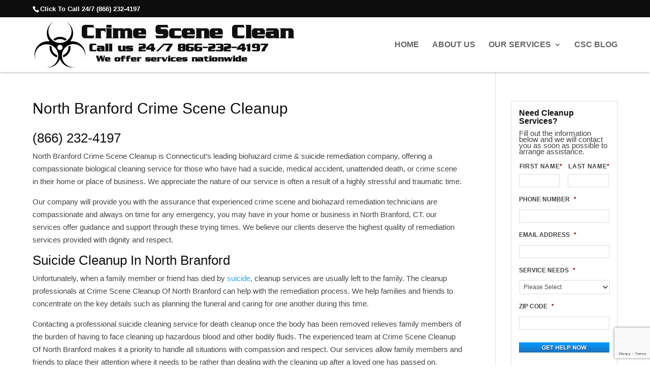

--- FILE ---
content_type: text/html; charset=utf-8
request_url: https://www.google.com/recaptcha/api2/anchor?ar=1&k=6LfyIrocAAAAAFHto4a-_3q1xnquulvXbqFSf9-g&co=aHR0cHM6Ly9jcmltZXNjZW5lY2xlYW4uY29tOjQ0Mw..&hl=en&v=N67nZn4AqZkNcbeMu4prBgzg&size=invisible&anchor-ms=20000&execute-ms=30000&cb=tkv7y884p4bt
body_size: 48960
content:
<!DOCTYPE HTML><html dir="ltr" lang="en"><head><meta http-equiv="Content-Type" content="text/html; charset=UTF-8">
<meta http-equiv="X-UA-Compatible" content="IE=edge">
<title>reCAPTCHA</title>
<style type="text/css">
/* cyrillic-ext */
@font-face {
  font-family: 'Roboto';
  font-style: normal;
  font-weight: 400;
  font-stretch: 100%;
  src: url(//fonts.gstatic.com/s/roboto/v48/KFO7CnqEu92Fr1ME7kSn66aGLdTylUAMa3GUBHMdazTgWw.woff2) format('woff2');
  unicode-range: U+0460-052F, U+1C80-1C8A, U+20B4, U+2DE0-2DFF, U+A640-A69F, U+FE2E-FE2F;
}
/* cyrillic */
@font-face {
  font-family: 'Roboto';
  font-style: normal;
  font-weight: 400;
  font-stretch: 100%;
  src: url(//fonts.gstatic.com/s/roboto/v48/KFO7CnqEu92Fr1ME7kSn66aGLdTylUAMa3iUBHMdazTgWw.woff2) format('woff2');
  unicode-range: U+0301, U+0400-045F, U+0490-0491, U+04B0-04B1, U+2116;
}
/* greek-ext */
@font-face {
  font-family: 'Roboto';
  font-style: normal;
  font-weight: 400;
  font-stretch: 100%;
  src: url(//fonts.gstatic.com/s/roboto/v48/KFO7CnqEu92Fr1ME7kSn66aGLdTylUAMa3CUBHMdazTgWw.woff2) format('woff2');
  unicode-range: U+1F00-1FFF;
}
/* greek */
@font-face {
  font-family: 'Roboto';
  font-style: normal;
  font-weight: 400;
  font-stretch: 100%;
  src: url(//fonts.gstatic.com/s/roboto/v48/KFO7CnqEu92Fr1ME7kSn66aGLdTylUAMa3-UBHMdazTgWw.woff2) format('woff2');
  unicode-range: U+0370-0377, U+037A-037F, U+0384-038A, U+038C, U+038E-03A1, U+03A3-03FF;
}
/* math */
@font-face {
  font-family: 'Roboto';
  font-style: normal;
  font-weight: 400;
  font-stretch: 100%;
  src: url(//fonts.gstatic.com/s/roboto/v48/KFO7CnqEu92Fr1ME7kSn66aGLdTylUAMawCUBHMdazTgWw.woff2) format('woff2');
  unicode-range: U+0302-0303, U+0305, U+0307-0308, U+0310, U+0312, U+0315, U+031A, U+0326-0327, U+032C, U+032F-0330, U+0332-0333, U+0338, U+033A, U+0346, U+034D, U+0391-03A1, U+03A3-03A9, U+03B1-03C9, U+03D1, U+03D5-03D6, U+03F0-03F1, U+03F4-03F5, U+2016-2017, U+2034-2038, U+203C, U+2040, U+2043, U+2047, U+2050, U+2057, U+205F, U+2070-2071, U+2074-208E, U+2090-209C, U+20D0-20DC, U+20E1, U+20E5-20EF, U+2100-2112, U+2114-2115, U+2117-2121, U+2123-214F, U+2190, U+2192, U+2194-21AE, U+21B0-21E5, U+21F1-21F2, U+21F4-2211, U+2213-2214, U+2216-22FF, U+2308-230B, U+2310, U+2319, U+231C-2321, U+2336-237A, U+237C, U+2395, U+239B-23B7, U+23D0, U+23DC-23E1, U+2474-2475, U+25AF, U+25B3, U+25B7, U+25BD, U+25C1, U+25CA, U+25CC, U+25FB, U+266D-266F, U+27C0-27FF, U+2900-2AFF, U+2B0E-2B11, U+2B30-2B4C, U+2BFE, U+3030, U+FF5B, U+FF5D, U+1D400-1D7FF, U+1EE00-1EEFF;
}
/* symbols */
@font-face {
  font-family: 'Roboto';
  font-style: normal;
  font-weight: 400;
  font-stretch: 100%;
  src: url(//fonts.gstatic.com/s/roboto/v48/KFO7CnqEu92Fr1ME7kSn66aGLdTylUAMaxKUBHMdazTgWw.woff2) format('woff2');
  unicode-range: U+0001-000C, U+000E-001F, U+007F-009F, U+20DD-20E0, U+20E2-20E4, U+2150-218F, U+2190, U+2192, U+2194-2199, U+21AF, U+21E6-21F0, U+21F3, U+2218-2219, U+2299, U+22C4-22C6, U+2300-243F, U+2440-244A, U+2460-24FF, U+25A0-27BF, U+2800-28FF, U+2921-2922, U+2981, U+29BF, U+29EB, U+2B00-2BFF, U+4DC0-4DFF, U+FFF9-FFFB, U+10140-1018E, U+10190-1019C, U+101A0, U+101D0-101FD, U+102E0-102FB, U+10E60-10E7E, U+1D2C0-1D2D3, U+1D2E0-1D37F, U+1F000-1F0FF, U+1F100-1F1AD, U+1F1E6-1F1FF, U+1F30D-1F30F, U+1F315, U+1F31C, U+1F31E, U+1F320-1F32C, U+1F336, U+1F378, U+1F37D, U+1F382, U+1F393-1F39F, U+1F3A7-1F3A8, U+1F3AC-1F3AF, U+1F3C2, U+1F3C4-1F3C6, U+1F3CA-1F3CE, U+1F3D4-1F3E0, U+1F3ED, U+1F3F1-1F3F3, U+1F3F5-1F3F7, U+1F408, U+1F415, U+1F41F, U+1F426, U+1F43F, U+1F441-1F442, U+1F444, U+1F446-1F449, U+1F44C-1F44E, U+1F453, U+1F46A, U+1F47D, U+1F4A3, U+1F4B0, U+1F4B3, U+1F4B9, U+1F4BB, U+1F4BF, U+1F4C8-1F4CB, U+1F4D6, U+1F4DA, U+1F4DF, U+1F4E3-1F4E6, U+1F4EA-1F4ED, U+1F4F7, U+1F4F9-1F4FB, U+1F4FD-1F4FE, U+1F503, U+1F507-1F50B, U+1F50D, U+1F512-1F513, U+1F53E-1F54A, U+1F54F-1F5FA, U+1F610, U+1F650-1F67F, U+1F687, U+1F68D, U+1F691, U+1F694, U+1F698, U+1F6AD, U+1F6B2, U+1F6B9-1F6BA, U+1F6BC, U+1F6C6-1F6CF, U+1F6D3-1F6D7, U+1F6E0-1F6EA, U+1F6F0-1F6F3, U+1F6F7-1F6FC, U+1F700-1F7FF, U+1F800-1F80B, U+1F810-1F847, U+1F850-1F859, U+1F860-1F887, U+1F890-1F8AD, U+1F8B0-1F8BB, U+1F8C0-1F8C1, U+1F900-1F90B, U+1F93B, U+1F946, U+1F984, U+1F996, U+1F9E9, U+1FA00-1FA6F, U+1FA70-1FA7C, U+1FA80-1FA89, U+1FA8F-1FAC6, U+1FACE-1FADC, U+1FADF-1FAE9, U+1FAF0-1FAF8, U+1FB00-1FBFF;
}
/* vietnamese */
@font-face {
  font-family: 'Roboto';
  font-style: normal;
  font-weight: 400;
  font-stretch: 100%;
  src: url(//fonts.gstatic.com/s/roboto/v48/KFO7CnqEu92Fr1ME7kSn66aGLdTylUAMa3OUBHMdazTgWw.woff2) format('woff2');
  unicode-range: U+0102-0103, U+0110-0111, U+0128-0129, U+0168-0169, U+01A0-01A1, U+01AF-01B0, U+0300-0301, U+0303-0304, U+0308-0309, U+0323, U+0329, U+1EA0-1EF9, U+20AB;
}
/* latin-ext */
@font-face {
  font-family: 'Roboto';
  font-style: normal;
  font-weight: 400;
  font-stretch: 100%;
  src: url(//fonts.gstatic.com/s/roboto/v48/KFO7CnqEu92Fr1ME7kSn66aGLdTylUAMa3KUBHMdazTgWw.woff2) format('woff2');
  unicode-range: U+0100-02BA, U+02BD-02C5, U+02C7-02CC, U+02CE-02D7, U+02DD-02FF, U+0304, U+0308, U+0329, U+1D00-1DBF, U+1E00-1E9F, U+1EF2-1EFF, U+2020, U+20A0-20AB, U+20AD-20C0, U+2113, U+2C60-2C7F, U+A720-A7FF;
}
/* latin */
@font-face {
  font-family: 'Roboto';
  font-style: normal;
  font-weight: 400;
  font-stretch: 100%;
  src: url(//fonts.gstatic.com/s/roboto/v48/KFO7CnqEu92Fr1ME7kSn66aGLdTylUAMa3yUBHMdazQ.woff2) format('woff2');
  unicode-range: U+0000-00FF, U+0131, U+0152-0153, U+02BB-02BC, U+02C6, U+02DA, U+02DC, U+0304, U+0308, U+0329, U+2000-206F, U+20AC, U+2122, U+2191, U+2193, U+2212, U+2215, U+FEFF, U+FFFD;
}
/* cyrillic-ext */
@font-face {
  font-family: 'Roboto';
  font-style: normal;
  font-weight: 500;
  font-stretch: 100%;
  src: url(//fonts.gstatic.com/s/roboto/v48/KFO7CnqEu92Fr1ME7kSn66aGLdTylUAMa3GUBHMdazTgWw.woff2) format('woff2');
  unicode-range: U+0460-052F, U+1C80-1C8A, U+20B4, U+2DE0-2DFF, U+A640-A69F, U+FE2E-FE2F;
}
/* cyrillic */
@font-face {
  font-family: 'Roboto';
  font-style: normal;
  font-weight: 500;
  font-stretch: 100%;
  src: url(//fonts.gstatic.com/s/roboto/v48/KFO7CnqEu92Fr1ME7kSn66aGLdTylUAMa3iUBHMdazTgWw.woff2) format('woff2');
  unicode-range: U+0301, U+0400-045F, U+0490-0491, U+04B0-04B1, U+2116;
}
/* greek-ext */
@font-face {
  font-family: 'Roboto';
  font-style: normal;
  font-weight: 500;
  font-stretch: 100%;
  src: url(//fonts.gstatic.com/s/roboto/v48/KFO7CnqEu92Fr1ME7kSn66aGLdTylUAMa3CUBHMdazTgWw.woff2) format('woff2');
  unicode-range: U+1F00-1FFF;
}
/* greek */
@font-face {
  font-family: 'Roboto';
  font-style: normal;
  font-weight: 500;
  font-stretch: 100%;
  src: url(//fonts.gstatic.com/s/roboto/v48/KFO7CnqEu92Fr1ME7kSn66aGLdTylUAMa3-UBHMdazTgWw.woff2) format('woff2');
  unicode-range: U+0370-0377, U+037A-037F, U+0384-038A, U+038C, U+038E-03A1, U+03A3-03FF;
}
/* math */
@font-face {
  font-family: 'Roboto';
  font-style: normal;
  font-weight: 500;
  font-stretch: 100%;
  src: url(//fonts.gstatic.com/s/roboto/v48/KFO7CnqEu92Fr1ME7kSn66aGLdTylUAMawCUBHMdazTgWw.woff2) format('woff2');
  unicode-range: U+0302-0303, U+0305, U+0307-0308, U+0310, U+0312, U+0315, U+031A, U+0326-0327, U+032C, U+032F-0330, U+0332-0333, U+0338, U+033A, U+0346, U+034D, U+0391-03A1, U+03A3-03A9, U+03B1-03C9, U+03D1, U+03D5-03D6, U+03F0-03F1, U+03F4-03F5, U+2016-2017, U+2034-2038, U+203C, U+2040, U+2043, U+2047, U+2050, U+2057, U+205F, U+2070-2071, U+2074-208E, U+2090-209C, U+20D0-20DC, U+20E1, U+20E5-20EF, U+2100-2112, U+2114-2115, U+2117-2121, U+2123-214F, U+2190, U+2192, U+2194-21AE, U+21B0-21E5, U+21F1-21F2, U+21F4-2211, U+2213-2214, U+2216-22FF, U+2308-230B, U+2310, U+2319, U+231C-2321, U+2336-237A, U+237C, U+2395, U+239B-23B7, U+23D0, U+23DC-23E1, U+2474-2475, U+25AF, U+25B3, U+25B7, U+25BD, U+25C1, U+25CA, U+25CC, U+25FB, U+266D-266F, U+27C0-27FF, U+2900-2AFF, U+2B0E-2B11, U+2B30-2B4C, U+2BFE, U+3030, U+FF5B, U+FF5D, U+1D400-1D7FF, U+1EE00-1EEFF;
}
/* symbols */
@font-face {
  font-family: 'Roboto';
  font-style: normal;
  font-weight: 500;
  font-stretch: 100%;
  src: url(//fonts.gstatic.com/s/roboto/v48/KFO7CnqEu92Fr1ME7kSn66aGLdTylUAMaxKUBHMdazTgWw.woff2) format('woff2');
  unicode-range: U+0001-000C, U+000E-001F, U+007F-009F, U+20DD-20E0, U+20E2-20E4, U+2150-218F, U+2190, U+2192, U+2194-2199, U+21AF, U+21E6-21F0, U+21F3, U+2218-2219, U+2299, U+22C4-22C6, U+2300-243F, U+2440-244A, U+2460-24FF, U+25A0-27BF, U+2800-28FF, U+2921-2922, U+2981, U+29BF, U+29EB, U+2B00-2BFF, U+4DC0-4DFF, U+FFF9-FFFB, U+10140-1018E, U+10190-1019C, U+101A0, U+101D0-101FD, U+102E0-102FB, U+10E60-10E7E, U+1D2C0-1D2D3, U+1D2E0-1D37F, U+1F000-1F0FF, U+1F100-1F1AD, U+1F1E6-1F1FF, U+1F30D-1F30F, U+1F315, U+1F31C, U+1F31E, U+1F320-1F32C, U+1F336, U+1F378, U+1F37D, U+1F382, U+1F393-1F39F, U+1F3A7-1F3A8, U+1F3AC-1F3AF, U+1F3C2, U+1F3C4-1F3C6, U+1F3CA-1F3CE, U+1F3D4-1F3E0, U+1F3ED, U+1F3F1-1F3F3, U+1F3F5-1F3F7, U+1F408, U+1F415, U+1F41F, U+1F426, U+1F43F, U+1F441-1F442, U+1F444, U+1F446-1F449, U+1F44C-1F44E, U+1F453, U+1F46A, U+1F47D, U+1F4A3, U+1F4B0, U+1F4B3, U+1F4B9, U+1F4BB, U+1F4BF, U+1F4C8-1F4CB, U+1F4D6, U+1F4DA, U+1F4DF, U+1F4E3-1F4E6, U+1F4EA-1F4ED, U+1F4F7, U+1F4F9-1F4FB, U+1F4FD-1F4FE, U+1F503, U+1F507-1F50B, U+1F50D, U+1F512-1F513, U+1F53E-1F54A, U+1F54F-1F5FA, U+1F610, U+1F650-1F67F, U+1F687, U+1F68D, U+1F691, U+1F694, U+1F698, U+1F6AD, U+1F6B2, U+1F6B9-1F6BA, U+1F6BC, U+1F6C6-1F6CF, U+1F6D3-1F6D7, U+1F6E0-1F6EA, U+1F6F0-1F6F3, U+1F6F7-1F6FC, U+1F700-1F7FF, U+1F800-1F80B, U+1F810-1F847, U+1F850-1F859, U+1F860-1F887, U+1F890-1F8AD, U+1F8B0-1F8BB, U+1F8C0-1F8C1, U+1F900-1F90B, U+1F93B, U+1F946, U+1F984, U+1F996, U+1F9E9, U+1FA00-1FA6F, U+1FA70-1FA7C, U+1FA80-1FA89, U+1FA8F-1FAC6, U+1FACE-1FADC, U+1FADF-1FAE9, U+1FAF0-1FAF8, U+1FB00-1FBFF;
}
/* vietnamese */
@font-face {
  font-family: 'Roboto';
  font-style: normal;
  font-weight: 500;
  font-stretch: 100%;
  src: url(//fonts.gstatic.com/s/roboto/v48/KFO7CnqEu92Fr1ME7kSn66aGLdTylUAMa3OUBHMdazTgWw.woff2) format('woff2');
  unicode-range: U+0102-0103, U+0110-0111, U+0128-0129, U+0168-0169, U+01A0-01A1, U+01AF-01B0, U+0300-0301, U+0303-0304, U+0308-0309, U+0323, U+0329, U+1EA0-1EF9, U+20AB;
}
/* latin-ext */
@font-face {
  font-family: 'Roboto';
  font-style: normal;
  font-weight: 500;
  font-stretch: 100%;
  src: url(//fonts.gstatic.com/s/roboto/v48/KFO7CnqEu92Fr1ME7kSn66aGLdTylUAMa3KUBHMdazTgWw.woff2) format('woff2');
  unicode-range: U+0100-02BA, U+02BD-02C5, U+02C7-02CC, U+02CE-02D7, U+02DD-02FF, U+0304, U+0308, U+0329, U+1D00-1DBF, U+1E00-1E9F, U+1EF2-1EFF, U+2020, U+20A0-20AB, U+20AD-20C0, U+2113, U+2C60-2C7F, U+A720-A7FF;
}
/* latin */
@font-face {
  font-family: 'Roboto';
  font-style: normal;
  font-weight: 500;
  font-stretch: 100%;
  src: url(//fonts.gstatic.com/s/roboto/v48/KFO7CnqEu92Fr1ME7kSn66aGLdTylUAMa3yUBHMdazQ.woff2) format('woff2');
  unicode-range: U+0000-00FF, U+0131, U+0152-0153, U+02BB-02BC, U+02C6, U+02DA, U+02DC, U+0304, U+0308, U+0329, U+2000-206F, U+20AC, U+2122, U+2191, U+2193, U+2212, U+2215, U+FEFF, U+FFFD;
}
/* cyrillic-ext */
@font-face {
  font-family: 'Roboto';
  font-style: normal;
  font-weight: 900;
  font-stretch: 100%;
  src: url(//fonts.gstatic.com/s/roboto/v48/KFO7CnqEu92Fr1ME7kSn66aGLdTylUAMa3GUBHMdazTgWw.woff2) format('woff2');
  unicode-range: U+0460-052F, U+1C80-1C8A, U+20B4, U+2DE0-2DFF, U+A640-A69F, U+FE2E-FE2F;
}
/* cyrillic */
@font-face {
  font-family: 'Roboto';
  font-style: normal;
  font-weight: 900;
  font-stretch: 100%;
  src: url(//fonts.gstatic.com/s/roboto/v48/KFO7CnqEu92Fr1ME7kSn66aGLdTylUAMa3iUBHMdazTgWw.woff2) format('woff2');
  unicode-range: U+0301, U+0400-045F, U+0490-0491, U+04B0-04B1, U+2116;
}
/* greek-ext */
@font-face {
  font-family: 'Roboto';
  font-style: normal;
  font-weight: 900;
  font-stretch: 100%;
  src: url(//fonts.gstatic.com/s/roboto/v48/KFO7CnqEu92Fr1ME7kSn66aGLdTylUAMa3CUBHMdazTgWw.woff2) format('woff2');
  unicode-range: U+1F00-1FFF;
}
/* greek */
@font-face {
  font-family: 'Roboto';
  font-style: normal;
  font-weight: 900;
  font-stretch: 100%;
  src: url(//fonts.gstatic.com/s/roboto/v48/KFO7CnqEu92Fr1ME7kSn66aGLdTylUAMa3-UBHMdazTgWw.woff2) format('woff2');
  unicode-range: U+0370-0377, U+037A-037F, U+0384-038A, U+038C, U+038E-03A1, U+03A3-03FF;
}
/* math */
@font-face {
  font-family: 'Roboto';
  font-style: normal;
  font-weight: 900;
  font-stretch: 100%;
  src: url(//fonts.gstatic.com/s/roboto/v48/KFO7CnqEu92Fr1ME7kSn66aGLdTylUAMawCUBHMdazTgWw.woff2) format('woff2');
  unicode-range: U+0302-0303, U+0305, U+0307-0308, U+0310, U+0312, U+0315, U+031A, U+0326-0327, U+032C, U+032F-0330, U+0332-0333, U+0338, U+033A, U+0346, U+034D, U+0391-03A1, U+03A3-03A9, U+03B1-03C9, U+03D1, U+03D5-03D6, U+03F0-03F1, U+03F4-03F5, U+2016-2017, U+2034-2038, U+203C, U+2040, U+2043, U+2047, U+2050, U+2057, U+205F, U+2070-2071, U+2074-208E, U+2090-209C, U+20D0-20DC, U+20E1, U+20E5-20EF, U+2100-2112, U+2114-2115, U+2117-2121, U+2123-214F, U+2190, U+2192, U+2194-21AE, U+21B0-21E5, U+21F1-21F2, U+21F4-2211, U+2213-2214, U+2216-22FF, U+2308-230B, U+2310, U+2319, U+231C-2321, U+2336-237A, U+237C, U+2395, U+239B-23B7, U+23D0, U+23DC-23E1, U+2474-2475, U+25AF, U+25B3, U+25B7, U+25BD, U+25C1, U+25CA, U+25CC, U+25FB, U+266D-266F, U+27C0-27FF, U+2900-2AFF, U+2B0E-2B11, U+2B30-2B4C, U+2BFE, U+3030, U+FF5B, U+FF5D, U+1D400-1D7FF, U+1EE00-1EEFF;
}
/* symbols */
@font-face {
  font-family: 'Roboto';
  font-style: normal;
  font-weight: 900;
  font-stretch: 100%;
  src: url(//fonts.gstatic.com/s/roboto/v48/KFO7CnqEu92Fr1ME7kSn66aGLdTylUAMaxKUBHMdazTgWw.woff2) format('woff2');
  unicode-range: U+0001-000C, U+000E-001F, U+007F-009F, U+20DD-20E0, U+20E2-20E4, U+2150-218F, U+2190, U+2192, U+2194-2199, U+21AF, U+21E6-21F0, U+21F3, U+2218-2219, U+2299, U+22C4-22C6, U+2300-243F, U+2440-244A, U+2460-24FF, U+25A0-27BF, U+2800-28FF, U+2921-2922, U+2981, U+29BF, U+29EB, U+2B00-2BFF, U+4DC0-4DFF, U+FFF9-FFFB, U+10140-1018E, U+10190-1019C, U+101A0, U+101D0-101FD, U+102E0-102FB, U+10E60-10E7E, U+1D2C0-1D2D3, U+1D2E0-1D37F, U+1F000-1F0FF, U+1F100-1F1AD, U+1F1E6-1F1FF, U+1F30D-1F30F, U+1F315, U+1F31C, U+1F31E, U+1F320-1F32C, U+1F336, U+1F378, U+1F37D, U+1F382, U+1F393-1F39F, U+1F3A7-1F3A8, U+1F3AC-1F3AF, U+1F3C2, U+1F3C4-1F3C6, U+1F3CA-1F3CE, U+1F3D4-1F3E0, U+1F3ED, U+1F3F1-1F3F3, U+1F3F5-1F3F7, U+1F408, U+1F415, U+1F41F, U+1F426, U+1F43F, U+1F441-1F442, U+1F444, U+1F446-1F449, U+1F44C-1F44E, U+1F453, U+1F46A, U+1F47D, U+1F4A3, U+1F4B0, U+1F4B3, U+1F4B9, U+1F4BB, U+1F4BF, U+1F4C8-1F4CB, U+1F4D6, U+1F4DA, U+1F4DF, U+1F4E3-1F4E6, U+1F4EA-1F4ED, U+1F4F7, U+1F4F9-1F4FB, U+1F4FD-1F4FE, U+1F503, U+1F507-1F50B, U+1F50D, U+1F512-1F513, U+1F53E-1F54A, U+1F54F-1F5FA, U+1F610, U+1F650-1F67F, U+1F687, U+1F68D, U+1F691, U+1F694, U+1F698, U+1F6AD, U+1F6B2, U+1F6B9-1F6BA, U+1F6BC, U+1F6C6-1F6CF, U+1F6D3-1F6D7, U+1F6E0-1F6EA, U+1F6F0-1F6F3, U+1F6F7-1F6FC, U+1F700-1F7FF, U+1F800-1F80B, U+1F810-1F847, U+1F850-1F859, U+1F860-1F887, U+1F890-1F8AD, U+1F8B0-1F8BB, U+1F8C0-1F8C1, U+1F900-1F90B, U+1F93B, U+1F946, U+1F984, U+1F996, U+1F9E9, U+1FA00-1FA6F, U+1FA70-1FA7C, U+1FA80-1FA89, U+1FA8F-1FAC6, U+1FACE-1FADC, U+1FADF-1FAE9, U+1FAF0-1FAF8, U+1FB00-1FBFF;
}
/* vietnamese */
@font-face {
  font-family: 'Roboto';
  font-style: normal;
  font-weight: 900;
  font-stretch: 100%;
  src: url(//fonts.gstatic.com/s/roboto/v48/KFO7CnqEu92Fr1ME7kSn66aGLdTylUAMa3OUBHMdazTgWw.woff2) format('woff2');
  unicode-range: U+0102-0103, U+0110-0111, U+0128-0129, U+0168-0169, U+01A0-01A1, U+01AF-01B0, U+0300-0301, U+0303-0304, U+0308-0309, U+0323, U+0329, U+1EA0-1EF9, U+20AB;
}
/* latin-ext */
@font-face {
  font-family: 'Roboto';
  font-style: normal;
  font-weight: 900;
  font-stretch: 100%;
  src: url(//fonts.gstatic.com/s/roboto/v48/KFO7CnqEu92Fr1ME7kSn66aGLdTylUAMa3KUBHMdazTgWw.woff2) format('woff2');
  unicode-range: U+0100-02BA, U+02BD-02C5, U+02C7-02CC, U+02CE-02D7, U+02DD-02FF, U+0304, U+0308, U+0329, U+1D00-1DBF, U+1E00-1E9F, U+1EF2-1EFF, U+2020, U+20A0-20AB, U+20AD-20C0, U+2113, U+2C60-2C7F, U+A720-A7FF;
}
/* latin */
@font-face {
  font-family: 'Roboto';
  font-style: normal;
  font-weight: 900;
  font-stretch: 100%;
  src: url(//fonts.gstatic.com/s/roboto/v48/KFO7CnqEu92Fr1ME7kSn66aGLdTylUAMa3yUBHMdazQ.woff2) format('woff2');
  unicode-range: U+0000-00FF, U+0131, U+0152-0153, U+02BB-02BC, U+02C6, U+02DA, U+02DC, U+0304, U+0308, U+0329, U+2000-206F, U+20AC, U+2122, U+2191, U+2193, U+2212, U+2215, U+FEFF, U+FFFD;
}

</style>
<link rel="stylesheet" type="text/css" href="https://www.gstatic.com/recaptcha/releases/N67nZn4AqZkNcbeMu4prBgzg/styles__ltr.css">
<script nonce="sU88jF-1Xd1e8ugYYs8f5w" type="text/javascript">window['__recaptcha_api'] = 'https://www.google.com/recaptcha/api2/';</script>
<script type="text/javascript" src="https://www.gstatic.com/recaptcha/releases/N67nZn4AqZkNcbeMu4prBgzg/recaptcha__en.js" nonce="sU88jF-1Xd1e8ugYYs8f5w">
      
    </script></head>
<body><div id="rc-anchor-alert" class="rc-anchor-alert"></div>
<input type="hidden" id="recaptcha-token" value="[base64]">
<script type="text/javascript" nonce="sU88jF-1Xd1e8ugYYs8f5w">
      recaptcha.anchor.Main.init("[\x22ainput\x22,[\x22bgdata\x22,\x22\x22,\[base64]/[base64]/[base64]/[base64]/[base64]/UltsKytdPUU6KEU8MjA0OD9SW2wrK109RT4+NnwxOTI6KChFJjY0NTEyKT09NTUyOTYmJk0rMTxjLmxlbmd0aCYmKGMuY2hhckNvZGVBdChNKzEpJjY0NTEyKT09NTYzMjA/[base64]/[base64]/[base64]/[base64]/[base64]/[base64]/[base64]\x22,\[base64]\\u003d\x22,\x22w4zCisOgbMOlHQPDr2BWwo/CssKVVWRWw4nCsnYHw7DCqEbDp8KywqoJKcKqwopYT8OQBgnDoxNkwoVAw5kFwrHCggzDksKtKHfDryrDiT/DiDfCjHNawqI1eFbCv2zCnX4RJsKsw4PDqMKPMCnDukRZw4DDicOpwo5MLXzDicKqWsKAKsO8wrNrIjrCqcKjUA7DusKlJW9fQsO7w7HCmhvCsMKdw43ClBjCngQOw5/DssKKQsKlw4bCusKuw5XCq1vDgz0/IcOSKl3CkG7DpFcZCMK8Li8Nw7hwCjtuNcOFwoXCgMKAYcK6w6nDrUQUwpEIwrzChifDs8OawopjwonDuxzDtxjDiElQQMO+L3nCkBDDnz3Cm8Oqw6gcw4jCgcOGCQnDsDV7w7xcW8K/OVbDqxYcW2TDmcKQQ1xUwo12w5tDwrkRwoVOasK2BMOhw7oDwoQaC8KxfMOQwrcLw7HDn35BwoxbwoPDh8K0w57CgA9rw7TCjcO9LcK6w5/[base64]/YsOkTi9kf8K2w6olwoREw73Dm0oUwobDkn1Fd3cvFsKxDiceCFTDsmZMXxloJCccTiXDlT/DoRHCjAHCnsKgOyPDmD3Do0pRw5HDkSU2woc/[base64]/DlzPDsMOCwojDjcOnw6LDriXDmR8Aw7bCpQbDh3kzw7TCnMK/ecKJw5LDncOCw58ewrdYw4/Cm2Aww5dSw7FRZcKBwofDu8O8OMKJwoDCkxnCjsKZwovCiMKSXmrCo8Omw70Ew5Zjw7E5w5Y/w77DsVnCqsKUw5zDj8Kvw7rDgcONw5JpwrnDhBnDhm4WwqLDqzHCjMODLh9PcDPDoFPCrnISCVFTw5zClsKpwonDqsKJIsORHDQMw6Jnw5JEw57DrcKIw5J5CcOzUm8lO8Obw4Yvw74BT1xdw5kge8Oqw7YEwrjCksKCw4E/wq3DhMOcTsKXAMKnQ8KLw73DrcOUwpIVUxw7ZUIhGsKxw4HDu8KFwpLChcOLw7dowrk7HEAhLhHCvClFw7UaB8KywpHCohPDrcKxcjrCv8KPwp/CmcK2FcOTwrTDj8Kxw5jCsmLCok4Tw5jCs8O4wrUZw5Fow4rCicKXw5IBecKaH8ONQcKbw6XDhyc4QGUewrjClAMYwqrChMOGw6pJGsOAw79Nw6TCtcKwwr1iwoMSJgwBHsONw593wpNTdEnDv8KsDyITw7Y7IE7CsMOpw6thJsOcwrvDtTYPwqVaw5/CvlPDnEpLw7nDqg4ZEUBBLVVmG8KNwo4Swq0ZZcOYwpQwwo8bdCnCjcKlw7tGw4dMAMODw5zDqAo5wo/CqVbDqBt9AmYOw6YraMKAWMK2w5sYw7p2H8KJw4TCmlXCnh/CgsOfw7vCkMOKWj/DiwnChwFxwp0fw5pIZTwTwpjDk8K1OF1dVMOcw4BpHkYgwr97PA3DrUdYa8KMwr8Zwo1tEcO8WsKYeCYew6XCty1RLicdAsKkwrYWUMOBw6DCjmkRwpfCksOdw7hlw7FMwo/CocK7woPDj8OvLE7CocK8woduwrtEwo5dwrA4bcK5SsOzw6o9w5QdfCXCq2HClcKLacKjSDsAwqZLc8K6Uw3ChhkWWsOFNsKsEcKlesOzw57DmsOAw6nCgsKKGcOJN8Ogw47CtFYWw6/[base64]/CvcKwwoJ/WnF3wpNnJQrDo8KiwoPCtsKkwogBw5EwI0dJMAVYSXp/w6pgwpnCo8KcwqDCmyTDv8Kew5jDsXpLw4Fqw6RQw53DujXDqcKyw4jChMOow5rChwsTXcKEfcK/[base64]/DhysPP8OAFMK5OMKZwqcjw7DDhlnCiwFNwrVKQ0nCh0ZaUnzCvcKkw5EjwrQmJ8OJSMO0w6/CgMKdDEDCscOOWMOadhIwPMOieCRROcO4w4Qew7PDvDjDoSvDoTFlG08uQMKrwqjDgcKRTn3DlsKAEcOYEcO/[base64]/Chjc0Nw7DoXXDjMOlw5bDhn/Chz7CqsOdVmXDnlbDn3bDrxLDtmzDs8KAwr84acOlf33Ckmp3BWDCvMKBw4ofwqkKY8OQwqlGwp/CocO0w58owrrDrMKgw7bCukTDtxYwwobDrTLDtyMhTHJBW1wmwqtCbcO7wpN3w48twrTDrwjDj1NTHm1Kw5LCk8KRBw8nwqLDncKlw4HCjcOoCh7ClsKlbGPCowTDnH/DksOCw4bCqQtWwqAnXjFmGcKUenPCkHgEVzfDicKOworCjcK0Xw7Cj8O7w7QLesOGw7TDg8K5w5TDtsK3LMO6wohaw7EVwobClcKvwp7DtcKuwqPDs8KOwp7Dgl5gUkHCvMKNZMO1P0ppwohlw6bCscK/w73DoQzCssKcw5rDmSsIARwBeELClBDDi8Omw585wroAJ8KQwq3Cv8OTw4YEw5Vnw44GwopYwqd6LcOYAMOhI8OTScK0w7UePsOjTsOdwo/DpQzCtMKKKGDCrcO9w4E9woR4VxdTTy/Dt2VRwqbCqcOnU2YFwoTCtQbDtn4zccKEXkFWPDoQPcOwe1A4H8OXKMOReBvDhsO1S2DDjMK9wrprfg/[base64]/DvcOcQ8OSw6PDncOWQ8OOccOwBcKWwrbDimbDlBgYGBcJwr3CssKbJMKKw7nCnMKBGFNBS19DPcOHTU/DpcOwMUXCnmouB8KdwrjDvMO4w5ZFe8OiL8KCwpccw5wwfW7ChsK2w5fCjsKUfy0Pw5IIw5jDn8K8X8KnJ8OJPsKfIMK3CngSwpUYQHQbIjXCiGAjw4nCrQVywrlxNxpxYMOiK8KJwpoBBMKoIjMWwpkJT8OHw60qMcOrw7kLw6MkCCzDi8Oxw7s/H8K6w6s1YcOoWh3Cs0PCqkvCtB3CjmnCtxhifsOffsOmwokpIxQwMsKRwprClQ4Zc8KywrRqIsK9N8O/w401w6YVw7c2wpzDlRfClsK5aMORIcOmMnzDssKFw6oOG1LCjGN8wpdvw5PDm1cXwrEbGkxoVW/[base64]/ClsOdBcKrwrzCtBFFwqPDs8KvMjYbBcOCOWMYFMODZHLDhsKQw4LDl1xOLkohw4TCg8OMw7NtwrTDmWLCrjFDw4TCrhUSwqkIVWUOYF3DkcKIw6/[base64]/[base64]/CsFl5VkLDpz/Du8KYKMKbWjQrw6QnTz/[base64]/Ci2bDsUzDoRBQwp5Jw49PwpRbZ8Kow6TDl8KfK8KIw73CpgPDtsKtbMOnwrHCpcK3w7TCnMKbw6p4wrsGw7sgYATCkhbDml4Hf8KEXMKaS8K+w7/DhiZxw69JTD/CozZcw4EyNCTDv8OawpnDmcKiw4/DllZ/wrrCt8O1F8KTw5lew4lsLsKTw6hZAsKFwrrDtFTCq8Kcwo3CgiM0YsK5wqdNOWnDs8KsE07DqsOwGkdbITzDh33Ci1Iuw5QYdsODf8Kcw7jCi8KGRU/DnMOhwofDhMKaw7tJw7kfSsK3wprCvMKzw6XDgEbCm8KfJg5fXHDDkMONwrM6GxQXwqDDtm9uW8Kyw4dKRMKmYBHCpBfCq2vDgQs0BCjDrcOKwoZUG8OeIjHCrcKeFXFNw4/[base64]/CqWbDu8OSRMKSTkBiCMKBw51wwpzDgW3DpsOJfsKAUinDisO/I8KAw417ASAEURlwX8KQIlLCjcKUN8Ovw4XCqcOhF8OlwqV/[base64]/WSHDiEXCk2pVwocKZcKmaMOUwqM5ehEEUMKWwql4fMK+bhXDjiTDqhMQAS0OPsK0wr4hesK9wr1RwqZrw6LCmEh5wphiZR3DjsOcKsOQHxnCoTdUQmbDpnbDgsOMesOMPGMSFm7Dp8Oow5DDqQfDhWU5wqTCgXzCmsKLwrXCqMOTUsOwwpvDm8KoS1FpAcK/woHCpGVVw6bDh3rDrsK/CWPDlE9IXGE1w57CqlvCkcOlwq/[base64]/DtsOnK8OIdcOnbSDDq0zCt8O5GMO/wo5rw7LCi8KGwo/DtztoHcOqIH/Cg1LCu0DChHbDincjwo8/KsKzwpbDrcOrwrtSPUnDpEtCKgXDqcKkTcOBJWpQwogoRcOjLMOWwrnCk8O0AyzDj8KkwqzDuiR+wp3CnMODF8OiZsODGR7CucOzdcOuejsDw508wp7CucOcJcOkFsOCwqXCoQnCiXc+w6HDujLDryVAw4/Cq1MVw5J3Az87w4Bcw4BXGGnDozvCgMKSw5fCvFrClMKlDMOrA1VWNcKRM8OwwoHDpXDCq8OvPMO4FTTDgMKLwqHDkcOqFDHDl8OMQMK/woVywqnDscKYwrvCosO7bjfCnn/Cv8Kpw5UXwrrDrcKkeihWF39Zw6rCpVBNdCjCuH40wo7DlcKgwqgSVMOZwpxTwrZDw4cAZRDDk8KLwpJUKsKTwo0qH8KXwrR+w4nDljJKZsKhwqfCscKOwoFyw63CvEXDgHgoMTwBAmPDqMKtw65pfE9Ew4fDjMOGwrHCkF/CmsKhfE97w6vDr20cR8KXwrPDv8KYbMOSIMKewp/DoXoCFnPDqkXDpsOxwqbCigTCtMOfCAPCvsK4wowMR3/CskPDiQvCp3TDviV3w43DqXoGaDkWFcK5RANCfBzCsMORWGQrXsOHBcOkwqQiw7tOSsKNNVocwpLCnsKqGjvDs8KsD8K+wrJQwr0RICJXwo7DrhTDp0Vxw7ZFw6MiDcOuwrFmQwXCsMKTankYw7jDnMOew7bDpsOFwoLDj3jDmT/ClVfDn0rDgsOqW3bCpCszHsK6w4VRw67Ci2fDn8O1NFbCo1rDqcOeccOfFMKHwovCv0oAw4Zlw4wgLMO3wpJ7wqzCok7DuMKoOVTCmj93X8OoGl/[base64]/[base64]/CicKsIwAQwrF0YEpowrxbwrnCkcOIw6PCkQvDhsOkwrZPY8KBEFzCrMOsLVskwrnDgAXCrMOmfMOfUkIvMTHDmsKawp/Du23DpAbDi8OCwp4iBMOUw7jCggPCmw4Gw781HcKGw77CusKqw4zCq8OZbADDkcOFA3rClAxQEMKHw6E2FhhZOR0aw4ZTwqMFaXoiwpXDucO5cXvCuzktcMOMbALDhcKuY8KGwp0tAyfDmsKYfg/[base64]/[base64]/DhSd6w6vDvhU1w6dcwqDCv8OEMEvCvMOAw5xIwr/Cj2ogGSzChGvCqcKjw6jCrcKwF8Ksw4lfFMOaw7TCgMOdXAjDog3DrnR+w4jCgBXDocKpWSwFFxzDkMO2GsOhdyTCnXPCvcO/wrJWwq3CrTHDqG4tw5fDpHvClGjDjsORdsK+wonDgHdLKEnDpjQDJcOnO8OTc3sPA3vDlk0GSH7ChzgEw7JDw5DCsMOsZMKpw4HClsOTwo3CpFxbBcKTbFrCgTs7w7nCpcK2QX0AOMKmwp0iw4YEIQPDo8K1fsKNSV7CoWDDosK9w5lSc1UAUE9Ow5dQwqwtwr/CnsKgw6XCiEbCgTt5F8KZw4oadUTCsMO4w5VUOnYfwo0Rc8K8aS3CtRsrw5TDtQ7CjGI6eU07EjLDkiUGwr/DlcOvCj9wYcKewo4KbsK/w6jDjV4oSTA2DMKQZ8KKwpbDq8OxwqY0w7HDnCTDrsK7wr8Dw60tw6obfDbCqVMsw4DCqTHDosKIc8KUwro/wonCg8KxfcK+TMKNwp1EWHbCuzRfD8KYc8KANcKJwrgAKkbCgcOACcKzw7/[base64]/[base64]/CrS7DssK4w4jDm2wGPcKSEUp4fTnClcO9wpsbw4jDkMKHfU7Cty8mPcKHw6Bjwrk6wrBLwpzCo8KDYUrCusKfwrXCtUXCqcKmQMOIwqFvw77DhWbChcKVDMK9Y1UWHMK3w5TChEJ/HMKwW8Oow75hQMO1Px08McO1OcOEw4zDmRtJPVlSw6jDicKkMF/[base64]/TcO0Ux/[base64]/DncOjwqlzwrMxM8KVMhLDnicBLcKrYhAFwonDssOwNMKnRWIHwqlIJyzCj8OFQVjChBVjwqvCusKvw6Q9wpnDqMKGVsORQnXDi07CssOlw5vCskwcwq/DjMKQwoLCkS0Ewo4Jw6Ivb8OjOcKMwqDCozRLw5gbwo/DhxE2wr7Dv8KCdBTDgcOzfMKdXi4HBGzCkCxswq/DscO5dMOVwo3CoMOpIlgrw6ZFwow2ccOKOsKpFm4FJMO/[base64]/w5PCnx86WHllw43Csg8wSsOIwr8Xwp7Cn8OWUh9kPsKwFSPCjW7DksOXVcKBBAPDusOiw6XDu0TCq8K3bER5wq5QHirDn3dCw6RYKMK2wrBOMcOrZRPCn0lGwocAwrfDp3Jyw511fcOhCV/DvBfDrnZIK2RqwpVXwo7CiWNywr9Tw4ZJBjPCusOXQcOWw47CnRM0WyMxTDfDv8KNw5PDp8KXwrdMQMOkMkpNwozDnFAkw4TDqcKAJi7DucKWwqEfPHjCoBZOwqgewpvCh3Y7TMO0UFlrw7UKGcKOwrYgwqF/XsKaU8Osw7JfLyLDv0HCncObK8OCPMKdLcOfw7/CicKywroYw7/CrlhNw6LDpC3Cm1Bew6E9J8K6EAHCv8K9wobDrcO3OMKzdMK3SnAWw4c7wqwjHsKSwp7DqTTCv3sdHcONBcK5wrbCnsKWwqjCnsOxwoPCssKJV8OwHAN2dcK2cjTDksOAw7NTOxYfH0bDvcKFw5rCjRl+wqtLw6xTPUbCpcOBwo/CtcKBwoscL8KGwovCn0bDk8KbQ20swprDuTNeMsObw5M+w4EUbMKDXydLbnZhwohFwo3Dvw0Tw4DDisKZVV7Cm8K4w5/DocKBw5/CmcKWwqNUwrVnwqHDuF5XwovDr3IRwqHDkcO/wpc+w4HCoQJ4woTClmHCh8KBwq8Lw40mZMOKBiFOwpnDhR/ChkXDsUPDnWPCvMORJlEFw7Q6wp/[base64]/wqfDs8KYwrfDjcOaw5jDngnCnWfChcKLwr7CuMKDwrXCvRDDlcOfO8KeclLDu8OfwoHDlcKWw5rCr8OZwp8JQMOWwpVfUC4Gwq8vwq4lJMKjwpfDmW7DkcKnw6LCp8OMCXNjwqE7wp/[base64]/DlA/DpMKtHMOCwpJiwpjCrsKlw7HDqUhuTsKXYsKSwq/[base64]/w74Ew7HDsDIvwo0TwqhwcnDDggEew5DCh8OtL8KKw7ZFNCFFECLDr8K6PlnDscOxM3BzwqTCsVhqw6DDn8OUccOYw5nCjcOaXmAQBMOCwpAMBsOsRlslOcO5wrzCo8O6w7PCi8KEGMKHwocsP8OhwrTCsjbCtsOjWkvCmBsDwrwjw6HCrsOaw79deX/CqMKEGEktNGx/w4HDt11HwobCtsODZcKcDkxowpM6P8KVwqrDicOwwp3DusO/AUsmJAZ6eCQ+wp/Cq3x4ZMKPwpYHwps8CsKNN8OiMcK3w6LCrcK/LcOFw4TCu8Kmw6s4w7ERw5IAQcKVaBN9wpjDvcObwpzCnMOGwobDpkrComnDvcOqwr9ew4vCnsKgT8KCwqRqTMKZw5TCvwceKsO/wr0ww5srwoTDs8KNwopMLMO8d8KWwoDDsyXCuGXDu0B/AQcyHG7CvMKcGcOpWm4TaWDDlXB0Bjw3w5sVRWHDtgYYADzCiCBkwr1jwoR8G8OTb8OJwpTDlcO3XMOhw4w9FQsrTcKMwrXDlsOvwrtPw6Mhw4rDosKHG8OjwrwgRcKhwq4vw6zCoMOkw79pLsKjesOSV8Okw7Bfw40sw7tDw6/[base64]/PzF/LxXCixQswpDCnsK9wq3DklfCksKuw4JJw4zCkcKLw7x3f8OiwqjCgibDjBjClUNkXD3ChU0/WwYnwr1rXMKqeCkaWC3DnMOCw5tvw64HwovDhSHClUTDisKPw6fCtcOswqx0CMOiDMKuMG55OsKAw4vCjTlwA1zDsMKueV/DtMOQwoEOwoXCsQXCoCvCt2rCngrDhMO2FcOhY8KUAcK9WcKfCioaw4NVw5dQZMOiO8O2IAgiw5DChcOMwqXDmjdAw7stw6PCkMKawpQ2YcOaw4bDozXCvRbDjsK/wrZlSMKVw7sRw5zClcOHwojDuzTDoWMlFcKEwoN8VsKFSsKKSDVPHHJnw5XDisKAVkcafsONwoZew74Qw44qOBwPamMRIcKdZMOVwq/DkcKDwpHCllzDuMObR8O9D8KlLMO3w4zDhsOOw6LClBjCrAoUFlB2V3nDisOlT8OVaMKnI8K6woEWMH0EX2nCnyHCuFRcwoTChnB8YcKMwr/Dj8KJwp9uw5lawoPDr8KOwrHCrcOHNMKfw7/DvcOLwqwrdzXCnMKOw5XCvMOQCDvDq8O7wrnDk8KRORbCuUEpwotuYcO+wofDmX8Zw4sgBcK+eXd5RFlgwpTChU0tA8OPNsKcI11kUGJuM8OFw6rChMKacMKJLyNlHGfCvSwKLizCrcKYwq/[base64]/Ci8O8w6XDtF8xw4rCo8Knwq12wroDWMOnw7HCsMKJPMOOHMKEwqHCpMKaw55aw53Cm8Odw5FqW8KtacOiI8Kdw7TCgGLDgcOSKgfDgV/[base64]/cWszw5DDjWNPWcOAWHHClSHDjGJwAcOhB3HDr8OuwqPCtE89wrXDhTJCNcOgKn0fAwDCmsKVw6UWWz/Cj8OwwpDDhsO4w6Exwo7CvcOUw5HDnWLDt8Ktw7PDhhfCqMKew4fDhsO0Fm3DrsK0McOkwoAhSMKoGcOoEsKKH0ELwrQlbMOxDF7CkEPDqUbCocOiTBLChG/Ci8OFwrzDh0HCi8OkwrkKLk0kwql/wp8bwojCvsKYVMK4G8OFIBPClMKJTMOaEQ1nwqPDhcKXwqjDiMKYw4zDoMKLw4VtwoDCpcKXCMOsMsO2w51MwrQXwrgoEW3DjsOJZ8O1w6UWw6JPwrozNwt0w55dw515BMOMIn1rwq7DucOTw7rDvcKdQzzDo2/DiBfDmBnCl8KOOMO4HSXDkMOIK8Ocw75bNCjCnn7DnAfDthRZwr/[base64]/FEXCkMOzw6/CjzLDjksGwoxNDWzCgMKfw4EXacOLBsK8KFhLw5fDuFoIw6FdZUrDk8OZXklJwrALw4nCt8OCwpYlwrPCq8KbbcKsw5oTTgdoDgpwdMKZG8OFwoY5w5Ebwqp9TMKgPzFkAGYDw5/Dum3Dq8K+BhRYBUw9w6bCikVpZkZADGPCjVbCiA52WFtIwoLCnlTDpxh3YyYsWV8KOMKiw5J1US/[base64]/w4sUKMOfw6ZkXEzDn8KCbA4ow6Faa8KXw7TDm8KSHMK4F8Ozw43DrsKoYjFnwo4GbsKwYsOzwpDDtVPDqsOWw5TCnFROYcOkNxLCuwAWwqJwXFlowp/CtnxCw7fCjsOcw48AXsKyw7/DsMK5HcOSwoXDmcOFwq3CojTCrk98RUTDp8O6C14swp/DrcKNw68ew43DvMO1woDDkGJPVDowwqY5wrTCjREMw48kw68mw7XDlsKwcsKCaMK3w43CvsOFwqXDp1w/wqrCpMO/BDEaPcOYFQDDgWrDlj7CuMORdcOqw5TCnsOPWwnCtMK8w6giI8OJw5LDkkbCssKhNXjCiVTCkhvCq0LDksOOw7Bmw4fCvjjCux0bwqotw7N6DsKNWsOuw74rwqZaw6HDjlnCrncFw4DCpALCkALCj2kkwpPDmcKAw5BhSSvDuRjCgMOAw747wozDjMKcwo/CghjCjMOJwrvDjsOOw7ILOyfCqm7DlT0GHkTCvEM7w4oNw6/[base64]/wog9U1PDomd5YUbDmApTLk8XwofDusOyLjJuw5hRw5VhwprDm1vDo8K+BnrDgsOxwqZtwo4XwpkVw6TDliJoJ8KRRcKvwqV8w7MUGcOjYwEGB1PCugDDq8OuwrnDiWF5w67CqmHDt8OAC1fCq8OKKsO1w7EmHGPChSQMBGvDuMKDe8O/wqsLwrVyBwd0w5fCvcK3IsKtw5pHwpbCkMK5D8OmDX0EwpQOVsKXwrDCtxjCjsOIT8OMDEnDqVYtd8OSwqNdwqDDt8Okcwp0KH1cw6B2wqgJFsKzw4NBwpjDilp8woTCnkt/wrnCjhZDaMOgw7/CiMKQw6DDpjt2BUnCtMO6exxsUcKVCCXCk3/[base64]/w79JB0RCMR0oDsKcwrvCo3rCiMKmwp7DnygdFHBtSycgw4sVw77CnkRJworCug/[base64]/DqsOkw7bDgsKrYXx3w7d7YsOfwqvCr8OMN8KMWcOVw4xDwpoWw5/DukDDvMK+MVZFfVvDuTjCizUFNFttWiTCkTLDoA/DscOleFUdK8Obw7TDvVXCjxTDhMKywpbCv8KAwrhNw4tqLyXDoFLCj2HDpQbDtSzCqcO7IsKWecKUw5bDqkg6blPCpMOzwphpwrh+YzLDrBQFWVVWw4FKQC1gw5Uiwr7DkcOwwoh0TsKgwolnE2h/ZHzDmcKiK8KWccK+RyUzw7NrdsKeHVRpwoxLw449w6/CvMO4woV3MyTDnsKXwpfDpFxjTHZ+ZMORH2zDsMKew59scsKRSBsXFcKkXcODwoZhEWIxdMOzZm3CtirChcKDw6XCucOyf8O/wroNw7jCq8K3PnzDrcO3dsK6Rh5zCsOkKkrDsBBaw6nCvibDlEzDqyvDihXDrhULwqLDu0vDk8O5ImEwKMKXwoNgw7Y6w6TDoxo7w6xqLMKkQCnCtsKXaMOWRmfCshDDpBYKRzcOCcO7OsOfw5BAw4FcO8K/wr7DlDwBPAvDmMK+wpMGEsOiBCTDrcOEwpvCkMOTwpxHwpdNaHpJA2TCkxrDo2vDjnDCqMKWY8OhUcOJL3HChcOvUyDCgFgpV1HDmcKzLcOQwrkHKBcDR8OBKcKRwpQvcsKxw7XDnwwHRwHCrj1ywq0ewoXCjk/[base64]/YMKxeFk9w5TCnsK2acOYdBQ3e8ODaMOdwoPCuzwkSDFsw5Z9wrjCr8K9w68FMsODPMO/w5Usw4LCvsOTwoVYRMOofMKFK0TCuMOvw5Q7w61bHmRhfMKRwpYnw7oJwpISM8KJwq8zwptpGsObBsK4w4cwwrDDtXXCoMKzw7HDmsOsHj5jdsOvRwHCqMKSwoZEwqLClMOBPcKXwqbCjMOnwokmdMKPw6cEYRDDlDssZsKkw5XDhcOQw5Q7c1/DoDnDtcO1WRTDpRJxXsKXP0/DucO2acKAAcOFwqBvL8OTw6DDu8O1woPDqHVJKlbCslg5w5Aww5JcHcOnwrXCpcKxwrliw4bCq3oYw4TCqMKNwozDmFZUwqJvwpF8C8KFw7bDojjCjUTDmMOjYcK0wp/[base64]/[base64]/[base64]/wpTDkMK8WXIaKsOIPwlvWWvDuMKHWcK7wqvDqMOXX38bwp9NLsKObsOUKMOSJcONSsOCw6bDjsKDFEPClEh8w57CkMO9XsKLw7Yvwp7DosOUeRhCSsKQw7nDrsOGVVYBUcOwwpRmwr7DrmzCvcOqwrJ/X8KiSMOFMMK1wp/CvcO9QklQwpQ9w7cNwrHDkVfCgMKrLcOkw7nDuzgDwolFwo51wo9ywqzDvnrDg2zCo3h3w6rDvsODw5zCkw3CmcO/w7fCulrCmxnDoCHDosOZABXDpkfCucKywrfClsOnOMKBVsO8CMONEcOaw7LCq8Ouw5vCvGArIxAgXDMQTsK5W8Olw5bDi8Kowp1NwqXCrmQRJcONQA5XeMONekIVw4gzwo18AcKOJMKoOcKnKsKYRMO/w60aWi/DssOpwq4Mb8Kyw5Jow5LCkyHDoMOWw47Dj8Oxw5HDhMKzw4UWwo10QsOzwpdLQBPDuMOjLcKJwqEowp3Ck0PDisKFwpfDuS7CgcKEaAsSw5jDmBwddGJLRzMXVW1Rwo/DpF9bWsOBWcOoVjVGWsOHw7fDl2IXKzfDlFoZUyByEkfDpyXDpibClVnCnsOgAMKXEsOqN8O4NsOQcz9PLwZRQMKULCw0w4bCmcOFYsKlwpUtw7Mpw5HCm8OOwqg5w4/DhTnCp8KtIsKhwoggYwwHYh7CpD9dJhTDhlvCo0Ejwq0rw63Cl2oeSsKAM8OZf8K4wpjClAtFSEPCpsOzw4Y/w5Ifw4rDkMOHw4IXXV47PcK3YcKGwqJww71BwrAva8KtwqRowq9XwpxWw7rDosODLcK7cRRmw67CgsKgIMOmAz7CqcOgw6fDj8OywpQzQ8KFwrrCizvDkMKVw6DDn8OqZ8O8woLDtsOMWMKuwpPDn8OAdcOIwplGDsK2wrrCnMOpZ8OyBMO7Gg/Dq2EMw7JQw6vCtcKsRMKUw7XDlUhAwpLCkMKcwr50ZBvCqsOVKsK2wobDolnCrAEzwrUTwr5Ew7NvOT3CqCUSwpTChcKVd8KAOkXChsKywosqw67DhwhuwqleEkzCvlvCshNOwrgFwpxQw4d9blDCm8KUwrc/[base64]/[base64]/[base64]/DucOQw4DCvUBBwobCjnHDp8Omw4LDgkdew4tVLMOWw6vDk0k1wobDpcKEw5R1w4fDrm3DvQnDtmHCnMKfwoHDvHvDgMKhV8OrbCHDhsO1W8OmPlt0NMKQc8Opw4jDjMOzW8OSwq/Dg8KLU8Ocwrdnw7PCjMKww6lqSmvCisOYwpZFTsOmIH3CrMOCVA7CsTAua8OWRXzDuzIdB8O2PcOkdsKxeUsmQgoAwrrDlQNfw5YVc8O2wpbDj8Ojw74dwq9vwpnDpMObLMOZwp9jSFPDi8OtBsO/wo8fwosCwpXDp8OEwr5IwpzDgcKXwr5cw5XDicOrwrDChcK8w6lbP17DkcOcG8O6wqLDmVVFwrPDgXB1w7Edw7M4MMKow44Aw7xsw5fCshZfwqbCssOYdlrDjxIQHz4Ew7x/MMKneyQiw5pkw4DDlMO8bcK6c8O+QTzDn8KzexDDo8KzPFI0HMO2w77DnTvDkUlkIcKDRhrCkMKWXgcRbsO3wpjDocOEH1VjwojDsQDDm8OfwrXDkMO0w44Rw7nCoRQOwq9OwppMw6YleArCnsKHwoESw6J3ExoMwq0Sc8KZwrzDsQd5ZMOFE8OKa8KIw4/Dk8KqH8K4IcKFw7DCiRvDqnfDqjfCkMKAwoPCrsOmJ3nDoQBoc8O2w7bCpXNKIxxmaDpvOsORw5dxaihYJmxOwoIDw4olw6grAcKAwr4GUcORw5IWwrvDi8KnK38rYBfDuRhvw4HCnsKwK0wowqxVFMOiw4nCsAXDnjsqw4A+EcO/RsKtITPDuD7DlMO5w47DkMKaZUIdWnICw58aw6IVw6DDpcODPEHCocKFw4FsNSFIw71Bw4XCqMODw5MaIsOBwoHDsC/DmChlJsOhwo5/B8KrbUrDhsKfwq5qwpfCi8KTXUHDl8OMwp8dw7Etw4bChxQpZ8KECDtwY03CnsK9IkMgwp3DqcKXOcOSw7vCozUUI8KPTMKcw6fCvlsgeGzCqBBLYsKmGcKWw41VJRLCpMOtDmdNehlrYBJBVsOJH3/[base64]/[base64]/[base64]/[base64]/VWrDgMKSw4lTQcOibyZfw6HCgnBkIEh7HcKOwqHDrF5jw54Nf8O3CsOgwojCh2HCoynClsOLCcOtahHCvsOpwqrCmnhRw5BtwrtCLsOzwrVjCQ/[base64]/DvAvDl8O6w47CocOzCMOSdsOiPcOHw53DtBbDqGEHwqbCsGUQfhJxwr96dkA+w67CqmrDssK+K8OxcsOOWcOOwqXCncKMT8OdwoPCusO/SMOsw5jDnsKgPxjDtDbCp1vDogxeVBIawq7Diy3CocOtw7jCncK2wp1xEMOQwqxcS2tswrtEwodywrrDpwcbw5PCqUpSJcOVw43CicKRYEHCqMKiL8OeG8KSNhA+VW3CtMK9TcKpwqxmw4/DkCsfwqIVw7PCk8KNSGBqSzEGw6HDoAbCuGjCo1TDg8KGB8KQw4TDlQHDvMK2VxTDpDpxw4c6R8O8woXDnsObPcOXwq/[base64]/wrdra8OfwpLCjcO6Bl4OcQnCvAsvwr4nw4JVTsKbw6PDk8O2w4xbwqR1ensDTRjDksK9BQDCnMK/ecKRDi/CncKWwpXDt8OcFsKSw4MMQhg2wofDjcOqZH7CkcOSw4vClcOJwrAuE8KqTkgFA0BoLsO/csOTR8OHRyTCiRrDusOuw41bXyvDp8OAw5fDtRpYT8OfwpdXw7ZHw51CwqDDlVkmWDfDskbDtcOab8ODwpsmwobDhcKpworDlcOMU2RETCzDklh+w47Dli8uesOeG8KrwrbDkcOzwqjCgcKswog3e8O2wo3ChMKcesKZw4kEMsKfw7zCqsOocMKNFB/CkBPDksOcwpJDf0h0eMKQwoLDocKZwq52w7lWw7sxwpd6wp1Kw7xUBsKhBlYgwpjCv8OBwovCgMKmYhERwojClMOJw7MdXzzCr8OIwrEiAcK2VwNId8KgeXt4wp8gFsOeC3FZOcKvw4ZSEcKrHzPCkHQFwr92wp/Di8O3w6DCj2/CuMK0PcKxwqbCl8KcUBDDn8K1wq3Chh3Cg1scw5/DrgMNw7dTYz3Cq8KXwofDjmfCinbCkMKywpldw4c2w54cw6MmwqDDnj4WUsORYsODw4nCkAIow4FRwpI7LsOJwqjCvjzCl8K7PMOOfcOcwrXDuArDjCJGw4/CnMOMw5RcwqFsw7fDscOxah3Cn0NtRxfCrS3CjSbCjR9weiTCvMKWGxJbwoDDmlvDqMO7WMKCAk0oX8ONaMOJw53CgErDlsKtBsObwqDCrMKTw5UbBkjCqsO0w5pzw7vCmsOCP8KKYMKnwqrDmcO1wrUYQMOzR8K9U8Oewq4yw6B+AGhEXgvCq8KHD2fDisKvw4t/w4XClcOrb0zCvkxpw6LClV0ZGGxcccO+X8OGWlMTwr7DmGZHwqnChiZbe8KjdTfCk8K5w5cawplNwq4rw6jCk8KUwqLDpRLCjU5lw5FXTcOcfWjDlsOLCsOBASDDkwEgw5PCkEfChMO6w6/[base64]/DkEPDtsKte8O/H09xw4V6ICTDg8KTwog+XsK+E8Kmw5/DsjXDuArDlgQfLcOeZcKdwprDgFXCsR9GdAvDnxoAw4FDw4Fhw63DsHHDlMOFDTXDl8ORw7EcHcK2worDm2jCp8KywqEgw6JldMKiCsONOcK9RcK3M8O/c1HDrknCn8Knw7LDpznCjhw8w4cBb1/Dq8Oxw5XDvMO4MGrDgRzDssKvw4rDhH1HZ8Kwwo99w4HDgy7DjsKqwqAswp0aWUHDnyoMUBnDhMOTRcOQRcKNwpXDim40X8OKwqMuw6vClzRkWcOZwoZhwr7DkcKPw51kwqsgYRJFw4w2CiDCscK8woMyw6nDvhUfwrQGEzpJXgrDvk5/wrzDhsKeccObH8OoVCbCr8K3w6/DosKCw7lBwqBvYT/CthDDngx1wrHDhDguckbCrkVFcEBsw5jDv8Osw597w5vCmMOkL8OfAsOgfsKIO0YMwoXDgxjCnRLDvhzCl0PCpcKlAcOMRi0+AEpVbMObw5FKw7FnWcKCwpTDt3YDBDoRw7vCnh0ISm/CvixnwpDCgB1YHsK2dcKQwpzDilZSwpo8w5bCvMKxwoLCuwocwoFVwrFuwpvDvkZlw6UfIQIxwqooKMOpwrvDsEUIwrgMecODw5LCnsOHwqbDpn4jbCUQGlrDmMOjfjfDrgdJfsOmPsOpwrQ3w5LDtsOuHwFMdMKZYcOkZ8Oqw680wr/[base64]/DmcKbwpJSZjvDlBvCo2/CtGYaEQzDsQbCj8KnKcO2wq8/aDURw5MYASbClnxificufBxqNQIawqQUw4tLw49AIcKQE8OIV2XCt0p6Ky3CicOawqDDv8O3wrVDWMO1M0LCnGXDrH9Xwoh0G8O3Si1xwqs2w4LDqMKhwqRqV2cEw7EOHGDDicK4dSEZXQpoXk0+FGsuw6Rywo/CrAsWw78Cw5kqwogOw6MawpoRwokPw7DDtCLCigB3w5TDgXpLDy1AXGc7wqJjNlASVXDChMOYw6LDiX7DiWPDlG/CtmhrOW9aJsOTw4bDvmNnWsOrwqBTwoLDpMKAw71Iw6MfRsOsRMOpBwfClcOFw4BqBsOQw5ZdwqLCgzTDgMOoIRrClVI3byjCkcO5RMKbwp8IwpzDocOww5DChcKAGMOAwpJ0wq/CpTvCgcOMwoPDmsK4wqxywq5zQHALwpkrLMOOMMO8wqAbw7zClMO4w4QlIBvCgcOKw4vCiBzDm8KIHsOYw73DhcKtwpfCgcOwwq3CnR42eBgSAMKoXw3DqCjCnHkAX1IVTMOFwp/DvsKFZMKWw5QwDsK9NsKvwrgxwqIfYsKDw6Uqwp3Crng3RmM2wpTCn1TCpMKPFXfDvcKuwpFzwrXCgxjDjzAEw4JNJsK/wrk9wrEmLUnCvsKow6slwpbDrCfDgFZOHUPDgsOiKkAGwoIkwodYRBbDpk7DhcK5w6ACw7fDoWQTw5Mowo5pZWDCncKiwp4cwos4wrtawpVpw61/wrk0bB5/[base64]/DthA+wqjDmRMpBG/CvCzDnsOEWBhhw5DDvsKtw6Aswp7CqEXDmVzCiUbDkkR4LVnCgcKGw5t1D8OeNBhuwq4Mw6EWwrXDvy4KAMKcw4zDgsKzwqvDgsKQEMKJGMOUKcOracKfOMKGw6rCtsOuQsK6bG0vwrvCmcK7FMKDQsO5ShXDvhDCmMK5wrnCksOrNCZ/w5TDnMOnw7dRw4/[base64]/DrATDhE0FdMKVCEjCog/DgVlfbkxaw7wHw65kwrYKw5rCuUjCi8OOw4oSIcKWAXrDlQcBwo/Ck8OSTnkISsOgHcKbWX7DsMOWDgZEwooYEsKMNcKyG1V+a8Osw4rDlwV2wrYpwofCk3jCpkrCjBkJQ1rCoMOMwpnCh8KGaGPCsMO0VSs7KyEjw4XDmsKjQsK3BG/Cg8KuFVFMQScHwrkhTMKKwoLCucO6woIjfcOCP0g4wpjCjzl/eMKtw6jCrkg8aRZAw7HDjMOONMK2w7zDvRQmAMKQQA/DpXDCuR1YwrIhTMKqA8O0wrrCpzXDiApGNMOnw7NCTMOJw7fDssKZwq1gNmtQw5PCpcOMQVN+QAXDkgxFfMKbecKaCQBKw6zDt17DoMO9acK2QcK5EMKKUcKaJ8K0w6FHwr44AgbClRYAF2fDinfDjQwLwokVDzddQDsZFhrCvsKINMOnBMKEw5fDiS/CugXDl8OFwp7CmHFKw4/Co8K7w4kFBsKLaMO9wpXCnzPCsyzCgDEGbMO1blDCuwtyH8KSw5Idw6sGWsK1eAIHw5XCgAtsbwQFw4zDksOEehfCq8KMwp/DkcOqwpAbLwE4wrDCrcK8w55+GMKMw6bDscOAKcKnwq7CrMK7wqjCtBUxMMKZwoNcw79gL8KkwoTCqsK1Mi/CvMKTUi3CiMOzATXCncK9wqrCt23DqRXCtMOSwrVHw6LCuMKuJ3/DmW7CsHnCnsOGwqPDk0jDmm0Kw6gfIcO7f8ONw6fDuhnCvBLDux7Dsix2Cn03wrNcwqPCtxx0YsOVNsOVw6VAZXEqwpwaUFLCgSrDncO1wrrDiMKfwogUwo15w657LcOfwqgLwr3DqsOZw5wEw63CsMKYX8OJasOiHMK1OzY/wpIWw7p+HcO6woQ5bx7Dg8KhYMOOVAjCo8OAwqvDhjzCkcK8w7ZXwrYYwpkkw7bCjis3CsO7axYnPcOjw6UvBUUNw5nCtkzCkmBwwqHCh1HDjQ/CoGdwwqEewrLDvzplbG/CjWbCg8Kwwqw8w5NLQMKWwo7DqSDDpMObwo8Dw7fDrMOmw6vDgj/DvsKzw6QRSsO2ZxDCrsOJw6REbWYtw6sESsOBwpvCpn7Ct8OBw5zCijbDpMO7bWLDgm3CvWLCiBVrNsKIW8K3McKCYcOEw6tMR8OrVF9kw5kOMcKLwofDkgcjQmpdVQRhw7DDksOuw4xrWcK0JwE5LholfcOuOG8AdSZLVFcNw5UyHsO/wq1xw7rCrcOXw7whfCRpZcKsw6Q/[base64]/CjyTDmATCvwbDkm3Dn2Euwr/[base64]\\u003d\\u003d\x22],null,[\x22conf\x22,null,\x226LfyIrocAAAAAFHto4a-_3q1xnquulvXbqFSf9-g\x22,0,null,null,null,1,[21,125,63,73,95,87,41,43,42,83,102,105,109,121],[7059694,292],0,null,null,null,null,0,null,0,null,700,1,null,0,\[base64]/76lBhn6iwkZoQoZnOKMAhnM8xEZ\x22,0,0,null,null,1,null,0,0,null,null,null,0],\x22https://crimesceneclean.com:443\x22,null,[3,1,1],null,null,null,1,3600,[\x22https://www.google.com/intl/en/policies/privacy/\x22,\x22https://www.google.com/intl/en/policies/terms/\x22],\x22PkwofznY80IPUx854hHBYu7BhU4SjtQ8z1DtvyTk8TU\\u003d\x22,1,0,null,1,1769505588927,0,0,[250,7,149,203],null,[6,90],\x22RC-vbMmsQu6UijPZQ\x22,null,null,null,null,null,\x220dAFcWeA7WaH_wK6RDXbRnYZuBiWVbpbEYe73a7-9N3lTt4jOrerM-Txu0iQKNMNbYRe-OlsuTuXR5caJGSz7ORDOjpZisf22Kqg\x22,1769588389283]");
    </script></body></html>